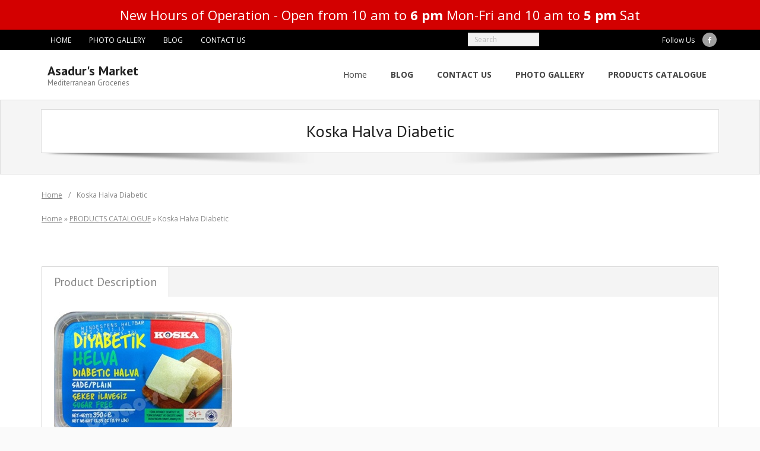

--- FILE ---
content_type: text/html; charset=UTF-8
request_url: http://www.asadurmarket.com/catalogue/koska-halva-diabetic/
body_size: 8782
content:
<!DOCTYPE html>

<html lang="en-US">
<head>
<meta charset="UTF-8" />
<meta name="viewport" content="width=device-width" />
<link rel="profile" href="//gmpg.org/xfn/11" />
<link rel="pingback" href="http://www.asadurmarket.com/xmlrpc.php" />

<title>Koska Halva Diabetic &#8211; Asadur&#039;s Market</title>
<meta name='robots' content='max-image-preview:large' />
<link rel='dns-prefetch' href='//fonts.googleapis.com' />
<link rel="alternate" type="application/rss+xml" title="Asadur&#039;s Market &raquo; Feed" href="http://www.asadurmarket.com/feed/" />
<link rel="alternate" type="application/rss+xml" title="Asadur&#039;s Market &raquo; Comments Feed" href="http://www.asadurmarket.com/comments/feed/" />
<script type="text/javascript">
/* <![CDATA[ */
window._wpemojiSettings = {"baseUrl":"https:\/\/s.w.org\/images\/core\/emoji\/14.0.0\/72x72\/","ext":".png","svgUrl":"https:\/\/s.w.org\/images\/core\/emoji\/14.0.0\/svg\/","svgExt":".svg","source":{"concatemoji":"http:\/\/www.asadurmarket.com\/wp-includes\/js\/wp-emoji-release.min.js?ver=6.4.7"}};
/*! This file is auto-generated */
!function(i,n){var o,s,e;function c(e){try{var t={supportTests:e,timestamp:(new Date).valueOf()};sessionStorage.setItem(o,JSON.stringify(t))}catch(e){}}function p(e,t,n){e.clearRect(0,0,e.canvas.width,e.canvas.height),e.fillText(t,0,0);var t=new Uint32Array(e.getImageData(0,0,e.canvas.width,e.canvas.height).data),r=(e.clearRect(0,0,e.canvas.width,e.canvas.height),e.fillText(n,0,0),new Uint32Array(e.getImageData(0,0,e.canvas.width,e.canvas.height).data));return t.every(function(e,t){return e===r[t]})}function u(e,t,n){switch(t){case"flag":return n(e,"\ud83c\udff3\ufe0f\u200d\u26a7\ufe0f","\ud83c\udff3\ufe0f\u200b\u26a7\ufe0f")?!1:!n(e,"\ud83c\uddfa\ud83c\uddf3","\ud83c\uddfa\u200b\ud83c\uddf3")&&!n(e,"\ud83c\udff4\udb40\udc67\udb40\udc62\udb40\udc65\udb40\udc6e\udb40\udc67\udb40\udc7f","\ud83c\udff4\u200b\udb40\udc67\u200b\udb40\udc62\u200b\udb40\udc65\u200b\udb40\udc6e\u200b\udb40\udc67\u200b\udb40\udc7f");case"emoji":return!n(e,"\ud83e\udef1\ud83c\udffb\u200d\ud83e\udef2\ud83c\udfff","\ud83e\udef1\ud83c\udffb\u200b\ud83e\udef2\ud83c\udfff")}return!1}function f(e,t,n){var r="undefined"!=typeof WorkerGlobalScope&&self instanceof WorkerGlobalScope?new OffscreenCanvas(300,150):i.createElement("canvas"),a=r.getContext("2d",{willReadFrequently:!0}),o=(a.textBaseline="top",a.font="600 32px Arial",{});return e.forEach(function(e){o[e]=t(a,e,n)}),o}function t(e){var t=i.createElement("script");t.src=e,t.defer=!0,i.head.appendChild(t)}"undefined"!=typeof Promise&&(o="wpEmojiSettingsSupports",s=["flag","emoji"],n.supports={everything:!0,everythingExceptFlag:!0},e=new Promise(function(e){i.addEventListener("DOMContentLoaded",e,{once:!0})}),new Promise(function(t){var n=function(){try{var e=JSON.parse(sessionStorage.getItem(o));if("object"==typeof e&&"number"==typeof e.timestamp&&(new Date).valueOf()<e.timestamp+604800&&"object"==typeof e.supportTests)return e.supportTests}catch(e){}return null}();if(!n){if("undefined"!=typeof Worker&&"undefined"!=typeof OffscreenCanvas&&"undefined"!=typeof URL&&URL.createObjectURL&&"undefined"!=typeof Blob)try{var e="postMessage("+f.toString()+"("+[JSON.stringify(s),u.toString(),p.toString()].join(",")+"));",r=new Blob([e],{type:"text/javascript"}),a=new Worker(URL.createObjectURL(r),{name:"wpTestEmojiSupports"});return void(a.onmessage=function(e){c(n=e.data),a.terminate(),t(n)})}catch(e){}c(n=f(s,u,p))}t(n)}).then(function(e){for(var t in e)n.supports[t]=e[t],n.supports.everything=n.supports.everything&&n.supports[t],"flag"!==t&&(n.supports.everythingExceptFlag=n.supports.everythingExceptFlag&&n.supports[t]);n.supports.everythingExceptFlag=n.supports.everythingExceptFlag&&!n.supports.flag,n.DOMReady=!1,n.readyCallback=function(){n.DOMReady=!0}}).then(function(){return e}).then(function(){var e;n.supports.everything||(n.readyCallback(),(e=n.source||{}).concatemoji?t(e.concatemoji):e.wpemoji&&e.twemoji&&(t(e.twemoji),t(e.wpemoji)))}))}((window,document),window._wpemojiSettings);
/* ]]> */
</script>
<link rel='stylesheet' id='wp-notification-bars-css' href='http://www.asadurmarket.com/wp-content/plugins/wp-notification-bars/public/css/wp-notification-bars-public.css?ver=1.0.12' type='text/css' media='all' />
<link rel='stylesheet' id='dashicons-css' href='http://www.asadurmarket.com/wp-includes/css/dashicons.min.css?ver=6.4.7' type='text/css' media='all' />
<link rel='stylesheet' id='al_product_styles-css' href='http://www.asadurmarket.com/wp-content/plugins/ecommerce-product-catalog/css/al_product.min.css?timestamp=1768945520&#038;ver=6.4.7' type='text/css' media='all' />
<style id='wp-emoji-styles-inline-css' type='text/css'>

	img.wp-smiley, img.emoji {
		display: inline !important;
		border: none !important;
		box-shadow: none !important;
		height: 1em !important;
		width: 1em !important;
		margin: 0 0.07em !important;
		vertical-align: -0.1em !important;
		background: none !important;
		padding: 0 !important;
	}
</style>
<link rel='stylesheet' id='wp-block-library-css' href='http://www.asadurmarket.com/wp-includes/css/dist/block-library/style.min.css?ver=6.4.7' type='text/css' media='all' />
<style id='ic-price-field-ic-price-table-style-inline-css' type='text/css'>
/**
 * Note that these styles are loaded *before* editor styles, so that
 * editor-specific styles using the same selectors will take precedence.
 */
.ic-font-size-custom .price-value, .ic-font-size-custom .price-value.small-price {
    font-size: inherit;
}
</style>
<style id='ic-epc-image-gallery-style-inline-css' type='text/css'>
/*!
 * 
 * https://impleCode.com
 *
 * Copyright 2021 impleCode
 * Free to use under the GPLv3 license.
 * http://www.gnu.org/licenses/gpl-3.0.html
 *
 * Contributing author: Norbert Dreszer
 *
 * NOTE: DO NOT EDIT THIS FILE. FOR YOUR OWN CSS GO TO WordPress > Appearance > Additional CSS and copy the CSS that you want to modify there.
 */

.wp-block-ic-epc-image-gallery {
    display: table;
}

.wp-block-ic-epc-image-gallery.alignfull, .wp-block-ic-epc-image-gallery.alignwide {
    display: block;
}
</style>
<link rel='stylesheet' id='ic_blocks-css' href='http://www.asadurmarket.com/wp-content/plugins/ecommerce-product-catalog/includes/blocks/ic-blocks.min.css?timestamp=1768945520&#038;ver=6.4.7' type='text/css' media='all' />
<style id='classic-theme-styles-inline-css' type='text/css'>
/*! This file is auto-generated */
.wp-block-button__link{color:#fff;background-color:#32373c;border-radius:9999px;box-shadow:none;text-decoration:none;padding:calc(.667em + 2px) calc(1.333em + 2px);font-size:1.125em}.wp-block-file__button{background:#32373c;color:#fff;text-decoration:none}
</style>
<style id='global-styles-inline-css' type='text/css'>
body{--wp--preset--color--black: #000000;--wp--preset--color--cyan-bluish-gray: #abb8c3;--wp--preset--color--white: #ffffff;--wp--preset--color--pale-pink: #f78da7;--wp--preset--color--vivid-red: #cf2e2e;--wp--preset--color--luminous-vivid-orange: #ff6900;--wp--preset--color--luminous-vivid-amber: #fcb900;--wp--preset--color--light-green-cyan: #7bdcb5;--wp--preset--color--vivid-green-cyan: #00d084;--wp--preset--color--pale-cyan-blue: #8ed1fc;--wp--preset--color--vivid-cyan-blue: #0693e3;--wp--preset--color--vivid-purple: #9b51e0;--wp--preset--gradient--vivid-cyan-blue-to-vivid-purple: linear-gradient(135deg,rgba(6,147,227,1) 0%,rgb(155,81,224) 100%);--wp--preset--gradient--light-green-cyan-to-vivid-green-cyan: linear-gradient(135deg,rgb(122,220,180) 0%,rgb(0,208,130) 100%);--wp--preset--gradient--luminous-vivid-amber-to-luminous-vivid-orange: linear-gradient(135deg,rgba(252,185,0,1) 0%,rgba(255,105,0,1) 100%);--wp--preset--gradient--luminous-vivid-orange-to-vivid-red: linear-gradient(135deg,rgba(255,105,0,1) 0%,rgb(207,46,46) 100%);--wp--preset--gradient--very-light-gray-to-cyan-bluish-gray: linear-gradient(135deg,rgb(238,238,238) 0%,rgb(169,184,195) 100%);--wp--preset--gradient--cool-to-warm-spectrum: linear-gradient(135deg,rgb(74,234,220) 0%,rgb(151,120,209) 20%,rgb(207,42,186) 40%,rgb(238,44,130) 60%,rgb(251,105,98) 80%,rgb(254,248,76) 100%);--wp--preset--gradient--blush-light-purple: linear-gradient(135deg,rgb(255,206,236) 0%,rgb(152,150,240) 100%);--wp--preset--gradient--blush-bordeaux: linear-gradient(135deg,rgb(254,205,165) 0%,rgb(254,45,45) 50%,rgb(107,0,62) 100%);--wp--preset--gradient--luminous-dusk: linear-gradient(135deg,rgb(255,203,112) 0%,rgb(199,81,192) 50%,rgb(65,88,208) 100%);--wp--preset--gradient--pale-ocean: linear-gradient(135deg,rgb(255,245,203) 0%,rgb(182,227,212) 50%,rgb(51,167,181) 100%);--wp--preset--gradient--electric-grass: linear-gradient(135deg,rgb(202,248,128) 0%,rgb(113,206,126) 100%);--wp--preset--gradient--midnight: linear-gradient(135deg,rgb(2,3,129) 0%,rgb(40,116,252) 100%);--wp--preset--font-size--small: 13px;--wp--preset--font-size--medium: 20px;--wp--preset--font-size--large: 36px;--wp--preset--font-size--x-large: 42px;--wp--preset--spacing--20: 0.44rem;--wp--preset--spacing--30: 0.67rem;--wp--preset--spacing--40: 1rem;--wp--preset--spacing--50: 1.5rem;--wp--preset--spacing--60: 2.25rem;--wp--preset--spacing--70: 3.38rem;--wp--preset--spacing--80: 5.06rem;--wp--preset--shadow--natural: 6px 6px 9px rgba(0, 0, 0, 0.2);--wp--preset--shadow--deep: 12px 12px 50px rgba(0, 0, 0, 0.4);--wp--preset--shadow--sharp: 6px 6px 0px rgba(0, 0, 0, 0.2);--wp--preset--shadow--outlined: 6px 6px 0px -3px rgba(255, 255, 255, 1), 6px 6px rgba(0, 0, 0, 1);--wp--preset--shadow--crisp: 6px 6px 0px rgba(0, 0, 0, 1);}:where(.is-layout-flex){gap: 0.5em;}:where(.is-layout-grid){gap: 0.5em;}body .is-layout-flow > .alignleft{float: left;margin-inline-start: 0;margin-inline-end: 2em;}body .is-layout-flow > .alignright{float: right;margin-inline-start: 2em;margin-inline-end: 0;}body .is-layout-flow > .aligncenter{margin-left: auto !important;margin-right: auto !important;}body .is-layout-constrained > .alignleft{float: left;margin-inline-start: 0;margin-inline-end: 2em;}body .is-layout-constrained > .alignright{float: right;margin-inline-start: 2em;margin-inline-end: 0;}body .is-layout-constrained > .aligncenter{margin-left: auto !important;margin-right: auto !important;}body .is-layout-constrained > :where(:not(.alignleft):not(.alignright):not(.alignfull)){max-width: var(--wp--style--global--content-size);margin-left: auto !important;margin-right: auto !important;}body .is-layout-constrained > .alignwide{max-width: var(--wp--style--global--wide-size);}body .is-layout-flex{display: flex;}body .is-layout-flex{flex-wrap: wrap;align-items: center;}body .is-layout-flex > *{margin: 0;}body .is-layout-grid{display: grid;}body .is-layout-grid > *{margin: 0;}:where(.wp-block-columns.is-layout-flex){gap: 2em;}:where(.wp-block-columns.is-layout-grid){gap: 2em;}:where(.wp-block-post-template.is-layout-flex){gap: 1.25em;}:where(.wp-block-post-template.is-layout-grid){gap: 1.25em;}.has-black-color{color: var(--wp--preset--color--black) !important;}.has-cyan-bluish-gray-color{color: var(--wp--preset--color--cyan-bluish-gray) !important;}.has-white-color{color: var(--wp--preset--color--white) !important;}.has-pale-pink-color{color: var(--wp--preset--color--pale-pink) !important;}.has-vivid-red-color{color: var(--wp--preset--color--vivid-red) !important;}.has-luminous-vivid-orange-color{color: var(--wp--preset--color--luminous-vivid-orange) !important;}.has-luminous-vivid-amber-color{color: var(--wp--preset--color--luminous-vivid-amber) !important;}.has-light-green-cyan-color{color: var(--wp--preset--color--light-green-cyan) !important;}.has-vivid-green-cyan-color{color: var(--wp--preset--color--vivid-green-cyan) !important;}.has-pale-cyan-blue-color{color: var(--wp--preset--color--pale-cyan-blue) !important;}.has-vivid-cyan-blue-color{color: var(--wp--preset--color--vivid-cyan-blue) !important;}.has-vivid-purple-color{color: var(--wp--preset--color--vivid-purple) !important;}.has-black-background-color{background-color: var(--wp--preset--color--black) !important;}.has-cyan-bluish-gray-background-color{background-color: var(--wp--preset--color--cyan-bluish-gray) !important;}.has-white-background-color{background-color: var(--wp--preset--color--white) !important;}.has-pale-pink-background-color{background-color: var(--wp--preset--color--pale-pink) !important;}.has-vivid-red-background-color{background-color: var(--wp--preset--color--vivid-red) !important;}.has-luminous-vivid-orange-background-color{background-color: var(--wp--preset--color--luminous-vivid-orange) !important;}.has-luminous-vivid-amber-background-color{background-color: var(--wp--preset--color--luminous-vivid-amber) !important;}.has-light-green-cyan-background-color{background-color: var(--wp--preset--color--light-green-cyan) !important;}.has-vivid-green-cyan-background-color{background-color: var(--wp--preset--color--vivid-green-cyan) !important;}.has-pale-cyan-blue-background-color{background-color: var(--wp--preset--color--pale-cyan-blue) !important;}.has-vivid-cyan-blue-background-color{background-color: var(--wp--preset--color--vivid-cyan-blue) !important;}.has-vivid-purple-background-color{background-color: var(--wp--preset--color--vivid-purple) !important;}.has-black-border-color{border-color: var(--wp--preset--color--black) !important;}.has-cyan-bluish-gray-border-color{border-color: var(--wp--preset--color--cyan-bluish-gray) !important;}.has-white-border-color{border-color: var(--wp--preset--color--white) !important;}.has-pale-pink-border-color{border-color: var(--wp--preset--color--pale-pink) !important;}.has-vivid-red-border-color{border-color: var(--wp--preset--color--vivid-red) !important;}.has-luminous-vivid-orange-border-color{border-color: var(--wp--preset--color--luminous-vivid-orange) !important;}.has-luminous-vivid-amber-border-color{border-color: var(--wp--preset--color--luminous-vivid-amber) !important;}.has-light-green-cyan-border-color{border-color: var(--wp--preset--color--light-green-cyan) !important;}.has-vivid-green-cyan-border-color{border-color: var(--wp--preset--color--vivid-green-cyan) !important;}.has-pale-cyan-blue-border-color{border-color: var(--wp--preset--color--pale-cyan-blue) !important;}.has-vivid-cyan-blue-border-color{border-color: var(--wp--preset--color--vivid-cyan-blue) !important;}.has-vivid-purple-border-color{border-color: var(--wp--preset--color--vivid-purple) !important;}.has-vivid-cyan-blue-to-vivid-purple-gradient-background{background: var(--wp--preset--gradient--vivid-cyan-blue-to-vivid-purple) !important;}.has-light-green-cyan-to-vivid-green-cyan-gradient-background{background: var(--wp--preset--gradient--light-green-cyan-to-vivid-green-cyan) !important;}.has-luminous-vivid-amber-to-luminous-vivid-orange-gradient-background{background: var(--wp--preset--gradient--luminous-vivid-amber-to-luminous-vivid-orange) !important;}.has-luminous-vivid-orange-to-vivid-red-gradient-background{background: var(--wp--preset--gradient--luminous-vivid-orange-to-vivid-red) !important;}.has-very-light-gray-to-cyan-bluish-gray-gradient-background{background: var(--wp--preset--gradient--very-light-gray-to-cyan-bluish-gray) !important;}.has-cool-to-warm-spectrum-gradient-background{background: var(--wp--preset--gradient--cool-to-warm-spectrum) !important;}.has-blush-light-purple-gradient-background{background: var(--wp--preset--gradient--blush-light-purple) !important;}.has-blush-bordeaux-gradient-background{background: var(--wp--preset--gradient--blush-bordeaux) !important;}.has-luminous-dusk-gradient-background{background: var(--wp--preset--gradient--luminous-dusk) !important;}.has-pale-ocean-gradient-background{background: var(--wp--preset--gradient--pale-ocean) !important;}.has-electric-grass-gradient-background{background: var(--wp--preset--gradient--electric-grass) !important;}.has-midnight-gradient-background{background: var(--wp--preset--gradient--midnight) !important;}.has-small-font-size{font-size: var(--wp--preset--font-size--small) !important;}.has-medium-font-size{font-size: var(--wp--preset--font-size--medium) !important;}.has-large-font-size{font-size: var(--wp--preset--font-size--large) !important;}.has-x-large-font-size{font-size: var(--wp--preset--font-size--x-large) !important;}
.wp-block-navigation a:where(:not(.wp-element-button)){color: inherit;}
:where(.wp-block-post-template.is-layout-flex){gap: 1.25em;}:where(.wp-block-post-template.is-layout-grid){gap: 1.25em;}
:where(.wp-block-columns.is-layout-flex){gap: 2em;}:where(.wp-block-columns.is-layout-grid){gap: 2em;}
.wp-block-pullquote{font-size: 1.5em;line-height: 1.6;}
</style>
<link rel='stylesheet' id='contact-form-7-css' href='http://www.asadurmarket.com/wp-content/plugins/contact-form-7/includes/css/styles.css?ver=5.9.8' type='text/css' media='all' />
<link rel='stylesheet' id='alante-thinkup-bootstrap-css' href='http://www.asadurmarket.com/wp-content/themes/alante/lib/extentions/bootstrap/css/bootstrap.min.css?ver=2.3.2' type='text/css' media='all' />
<link rel='stylesheet' id='alante-thinkup-style-css' href='http://www.asadurmarket.com/wp-content/themes/alante/style.css?ver=6.4.7' type='text/css' media='all' />
<link rel='stylesheet' id='alante-thinkup-style-magazine-css' href='http://www.asadurmarket.com/wp-content/themes/alante-magazine/style.css?ver=1.0.12' type='text/css' media='all' />
<link rel='stylesheet' id='alante-thinkup-google-fonts-css' href='//fonts.googleapis.com/css?family=Open+Sans%3A300%2C400%2C600%2C700%7CPT+Sans%3A300%2C400%2C600%2C700%7CRaleway%3A300%2C400%2C600%2C700&#038;subset=latin%2Clatin-ext' type='text/css' media='all' />
<link rel='stylesheet' id='prettyPhoto-css' href='http://www.asadurmarket.com/wp-content/themes/alante/lib/extentions/prettyPhoto/css/prettyPhoto.css?ver=3.1.6' type='text/css' media='all' />
<link rel='stylesheet' id='font-awesome-css' href='http://www.asadurmarket.com/wp-content/themes/alante/lib/extentions/font-awesome/css/font-awesome.min.css?ver=4.7.0' type='text/css' media='all' />
<link rel='stylesheet' id='genericons-css' href='http://www.asadurmarket.com/wp-content/themes/alante/lib/extentions/genericons/genericons.css?ver=3.0.2' type='text/css' media='all' />
<link rel='stylesheet' id='alante-thinkup-shortcodes-css' href='http://www.asadurmarket.com/wp-content/themes/alante/styles/style-shortcodes.css?ver=1.4.1' type='text/css' media='all' />
<link rel='stylesheet' id='alante-thinkup-responsive-css' href='http://www.asadurmarket.com/wp-content/themes/alante/styles/style-responsive.css?ver=1.4.1' type='text/css' media='all' />
<script type="text/javascript" id="jquery-core-js-extra">
/* <![CDATA[ */
var SS_DATA = {"ajaxurl":"http:\/\/www.asadurmarket.com\/wp-admin\/admin-ajax.php"};
/* ]]> */
</script>
<script type="text/javascript" src="http://www.asadurmarket.com/wp-includes/js/jquery/jquery.min.js?ver=3.7.1" id="jquery-core-js"></script>
<script type="text/javascript" src="http://www.asadurmarket.com/wp-includes/js/jquery/jquery-migrate.min.js?ver=3.4.1" id="jquery-migrate-js"></script>
<script type="text/javascript" src="http://www.asadurmarket.com/wp-content/plugins/ecommerce-product-catalog/js/magnifier/magnifier.min.js?timestamp=1768945520&amp;ver=1" id="ic_magnifier-js"></script>
<script type="text/javascript" src="http://www.asadurmarket.com/wp-content/plugins/wp-notification-bars/public/js/wp-notification-bars-public.js?ver=1.0.12" id="wp-notification-bars-js"></script>
<script type="text/javascript" src="http://www.asadurmarket.com/wp-content/themes/alante/lib/scripts/plugins/sticky/jquery.sticky.js?ver=true" id="sticky-js"></script>
<link rel="https://api.w.org/" href="http://www.asadurmarket.com/wp-json/" /><link rel="alternate" type="application/json" href="http://www.asadurmarket.com/wp-json/wp/v2/al_product/745" /><link rel="EditURI" type="application/rsd+xml" title="RSD" href="http://www.asadurmarket.com/xmlrpc.php?rsd" />
<meta name="generator" content="WordPress 6.4.7" />
<link rel="canonical" href="http://www.asadurmarket.com/catalogue/koska-halva-diabetic/" />
<link rel='shortlink' href='http://www.asadurmarket.com/?p=745' />
<link rel="alternate" type="application/json+oembed" href="http://www.asadurmarket.com/wp-json/oembed/1.0/embed?url=http%3A%2F%2Fwww.asadurmarket.com%2Fcatalogue%2Fkoska-halva-diabetic%2F" />
<link rel="alternate" type="text/xml+oembed" href="http://www.asadurmarket.com/wp-json/oembed/1.0/embed?url=http%3A%2F%2Fwww.asadurmarket.com%2Fcatalogue%2Fkoska-halva-diabetic%2F&#038;format=xml" />
<meta name="generator" content="Redux 4.5.10" /><link rel="icon" href="http://www.asadurmarket.com/wp-content/uploads/2018/01/cropped-cropped-Home-Page-3-32x32.jpg" sizes="32x32" />
<link rel="icon" href="http://www.asadurmarket.com/wp-content/uploads/2018/01/cropped-cropped-Home-Page-3-192x192.jpg" sizes="192x192" />
<link rel="apple-touch-icon" href="http://www.asadurmarket.com/wp-content/uploads/2018/01/cropped-cropped-Home-Page-3-180x180.jpg" />
<meta name="msapplication-TileImage" content="http://www.asadurmarket.com/wp-content/uploads/2018/01/cropped-cropped-Home-Page-3-270x270.jpg" />
</head>

<body class="al_product-template-default single-al_product postid-745 page page-id-745 layout-sidebar-none layout-responsive ecommerce-product-catalog type-page page-template-default single-product-page product-category-26">
<div id="body-core" class="hfeed site">

	<a class="skip-link screen-reader-text" href="#content">Skip to content</a>
	<!-- .skip-link -->

	<header>

	<div id="site-header">

		
		<div id="pre-header">
		<div class="wrap-safari">
	    	<div id="pre-header-core" class="main-navigation">
  
						<div id="pre-header-links-inner" class="header-links"><ul id="menu-main" class="menu"><li id="menu-item-18" class="menu-item menu-item-type-custom menu-item-object-custom menu-item-home menu-item-18"><a href="http://www.asadurmarket.com/">HOME</a></li>
<li id="menu-item-136" class="menu-item menu-item-type-post_type menu-item-object-page menu-item-136"><a href="http://www.asadurmarket.com/photo-gallery/">PHOTO GALLERY</a></li>
<li id="menu-item-20" class="menu-item menu-item-type-post_type menu-item-object-page menu-item-20"><a href="http://www.asadurmarket.com/blog/">BLOG</a></li>
<li id="menu-item-21" class="menu-item menu-item-type-post_type menu-item-object-page menu-item-21"><a href="http://www.asadurmarket.com/contact/">CONTACT US</a></li>
</ul></div>			
			<div id="pre-header-search">	<form method="get" class="searchform" action="http://www.asadurmarket.com/" role="search">
		<input type="text" class="search" name="s" value="" placeholder="Search" />
		<input type="submit" class="searchsubmit" name="submit" value="Search" />
	</form>
</div>
			<div id="pre-header-social"><ul><li class="social message">Follow Us</li><li class="social facebook"><a href="https://www.facebook.com/AsadursMarket/" data-tip="bottom" data-original-title="Facebook" target="_blank"><i class="fa fa-facebook"></i></a></li></ul></div>
		</div>
		</div>
		</div>
		<!-- #pre-header -->

		<div id="header">
		<div id="header-core">

			<div id="logo">
			<a rel="home" href="http://www.asadurmarket.com/" class="custom-logo-link"><h1 rel="home" class="site-title" title="Asadur&#039;s Market">Asadur&#039;s Market</h1><h2 class="site-description" title="Mediterranean Groceries">Mediterranean Groceries</h2></a>			</div>

			<div id="header-links" class="main-navigation">
				<div id="header-links-inner" class="header-links">

				<ul class="menu">
<li ><a href="http://www.asadurmarket.com/">Home</a></li><li id="menu-item-10" class=""><a href="http://www.asadurmarket.com/blog/"><span>BLOG</span></a></li>
<li id="menu-item-9" class=""><a href="http://www.asadurmarket.com/contact/"><span>CONTACT US</span></a></li>
<li id="menu-item-134" class=""><a href="http://www.asadurmarket.com/photo-gallery/"><span>PHOTO GALLERY</span></a></li>
<li id="menu-item-176" class=""><a href="http://www.asadurmarket.com/catalogue/"><span>PRODUCTS CATALOGUE</span></a></li>
</ul>

				</div>
			</div>
			<!-- #header-links .main-navigation -->

			<div id="header-nav"><a class="btn-navbar collapsed" data-toggle="collapse" data-target=".nav-collapse" tabindex="0"><span class="icon-bar"></span><span class="icon-bar"></span><span class="icon-bar"></span></a></div>
		</div>

			<div id="header-responsive"><div id="header-responsive-inner" class="responsive-links nav-collapse collapse"><ul><li class="page_item page-item-10"><a href="http://www.asadurmarket.com/blog/">BLOG</a></li>
<li class="page_item page-item-9"><a href="http://www.asadurmarket.com/contact/">CONTACT US</a></li>
<li class="page_item page-item-7"><a href="http://www.asadurmarket.com/">HOME</a></li>
<li class="page_item page-item-134"><a href="http://www.asadurmarket.com/photo-gallery/">PHOTO GALLERY</a></li>
<li class="page_item page-item-176 current_page_item"><a href="http://www.asadurmarket.com/catalogue/" aria-current="page">PRODUCTS CATALOGUE</a></li>
</ul></div></div>
		</div>
		<!-- #header -->
		</div>
		
	</header>
	<!-- header -->

	<div id="intro" class="option1"><div id="intro-core"><h1 class="page-title"><span><span>Koska Halva Diabetic</span></span></h1></div><div class="action-shadow"></div></div>
		
	<div id="content">
	<div id="content-core">

		<div id="main">
		<div id="breadcrumbs"><div id="breadcrumbs-core"><a href="http://www.asadurmarket.com/">Home</a><span class="delimiter">/</span>Koska Halva Diabetic</div></div>
		<div id="main-core">
			
				
		<article id="post-176" class="post-176 page type-page status-publish hentry al_product responsive boxed ic-template-boxed product-745">

		<div class="ic-catalog-container"><p id="breadcrumbs"><span><span class="breadcrumbs-home"><a href="http://www.asadurmarket.com"><span>Home</span></a></span> » <span class="breadcrumbs-product-archive"><a href="http://www.asadurmarket.com/catalogue/"><span>PRODUCTS CATALOGUE</span></a></span> » <span><span class="breadcrumb_last">Koska Halva Diabetic</span></span></span></p>    <div class="product-entry">

		
    <div id="product_details_container">
                <div id="product_details" class="product-details no-image">
                    </div>
            </div>
    <div id="after-product-details" class="after-product-details">
            <div id="product_description" class="product-description">
		            <h3 class="catalog-header">Product Description</h3>
			<p><img fetchpriority="high" decoding="async" class="alignnone size-medium wp-image-731" src="http://www.asadurmarket.com/wp-content/uploads/2018/02/Koska-Halva-Diyabetik-300x217.jpg" alt="" width="300" height="217" srcset="http://www.asadurmarket.com/wp-content/uploads/2018/02/Koska-Halva-Diyabetik-300x217.jpg 300w, http://www.asadurmarket.com/wp-content/uploads/2018/02/Koska-Halva-Diyabetik-222x160.jpg 222w, http://www.asadurmarket.com/wp-content/uploads/2018/02/Koska-Halva-Diyabetik.jpg 500w" sizes="(max-width: 300px) 100vw, 300px" /></p>
    </div>
	    </div>
        <div class="after-product-description">
        <div class="related-products">
	        <h2 class="catalog-header">See also different:</h2>
		<style>.product-list .classic-grid.archive-listing{width:18.79%;}@media (max-width: 950px) and (min-width: 600px) {.responsive .archive-listing.last, .responsive .archive-listing.first { clear: none;margin-right: 1.5%;}.responsive .classic-grid.archive-listing, .responsive .classic-grid.archive-listing.last { width: 31%; }.responsive .classic-grid.archive-listing:nth-child(3n + 1) { clear: left; }}.product-subcategories .classic-grid.archive-listing{width:18.79%;}@media (max-width: 950px) and (min-width: 600px) {.responsive.product-subcategories .classic-grid.archive-listing { width: 31%;  }}</style><div class="product-list responsive grid "  data-ic_ajax_query='{&quot;post_type&quot;:[&quot;al_product&quot;],&quot;post__in&quot;:[&quot;748&quot;,&quot;753&quot;,&quot;744&quot;,&quot;746&quot;,&quot;742&quot;],&quot;posts_per_page&quot;:100,&quot;archive_template&quot;:&quot;grid&quot;}'>    <div class="archive-listing product-753 classic-grid publish no-price first">
        <a href="http://www.asadurmarket.com/catalogue/matis-halva-vanilla/">
            <div class="classic-grid-image-wrapper">
                <div class="pseudo"></div>
                <div class="image"><img decoding="async" width="500" height="500" src="http://www.asadurmarket.com/wp-content/uploads/2018/02/Matis-Halva-Vanilla.jpg" class="classic-grid-image" alt="Matis Halva Vanilla" srcset="http://www.asadurmarket.com/wp-content/uploads/2018/02/Matis-Halva-Vanilla.jpg 500w, http://www.asadurmarket.com/wp-content/uploads/2018/02/Matis-Halva-Vanilla-150x150.jpg 150w, http://www.asadurmarket.com/wp-content/uploads/2018/02/Matis-Halva-Vanilla-300x300.jpg 300w, http://www.asadurmarket.com/wp-content/uploads/2018/02/Matis-Halva-Vanilla-160x160.jpg 160w" sizes="(max-width: 500px) 100vw, 500px" /></div>
            </div>
            <h3 class="product-name">Matis Halva Vanilla</h3>			        </a>
		    </div>

    <div class="archive-listing product-748 classic-grid publish no-price middle">
        <a href="http://www.asadurmarket.com/catalogue/macedonian-halva-almond/">
            <div class="classic-grid-image-wrapper">
                <div class="pseudo"></div>
                <div class="image"><img decoding="async" width="522" height="276" src="http://www.asadurmarket.com/wp-content/uploads/2018/02/Macedonian-Halva-Almond.jpg" class="classic-grid-image" alt="Macedonian Halva Almond" srcset="http://www.asadurmarket.com/wp-content/uploads/2018/02/Macedonian-Halva-Almond.jpg 522w, http://www.asadurmarket.com/wp-content/uploads/2018/02/Macedonian-Halva-Almond-300x159.jpg 300w, http://www.asadurmarket.com/wp-content/uploads/2018/02/Macedonian-Halva-Almond-280x148.jpg 280w" sizes="(max-width: 522px) 100vw, 522px" /></div>
            </div>
            <h3 class="product-name">Macedonian Halva Almond</h3>			        </a>
		    </div>

    <div class="archive-listing product-746 classic-grid publish no-price middle">
        <a href="http://www.asadurmarket.com/catalogue/koska-tahin-halva-pistachio/">
            <div class="classic-grid-image-wrapper">
                <div class="pseudo"></div>
                <div class="image"><img decoding="async" width="400" height="400" src="http://www.asadurmarket.com/wp-content/uploads/2018/02/Koska-Tahin-Halva-Pistachio.jpg" class="classic-grid-image" alt="Koska Tahin Halva Pistachio" srcset="http://www.asadurmarket.com/wp-content/uploads/2018/02/Koska-Tahin-Halva-Pistachio.jpg 400w, http://www.asadurmarket.com/wp-content/uploads/2018/02/Koska-Tahin-Halva-Pistachio-150x150.jpg 150w, http://www.asadurmarket.com/wp-content/uploads/2018/02/Koska-Tahin-Halva-Pistachio-300x300.jpg 300w, http://www.asadurmarket.com/wp-content/uploads/2018/02/Koska-Tahin-Halva-Pistachio-160x160.jpg 160w" sizes="(max-width: 400px) 100vw, 400px" /></div>
            </div>
            <h3 class="product-name">Koska Tahin Halva Pistachio</h3>			        </a>
		    </div>

    <div class="archive-listing product-744 classic-grid publish no-price middle">
        <a href="http://www.asadurmarket.com/catalogue/koska-halva-cocoa/">
            <div class="classic-grid-image-wrapper">
                <div class="pseudo"></div>
                <div class="image"><img decoding="async" width="600" height="338" src="http://www.asadurmarket.com/wp-content/uploads/2018/02/Koska-Halva-Cocoa-600x338.jpg" class="classic-grid-image" alt="Koska Halva Cocoa" srcset="http://www.asadurmarket.com/wp-content/uploads/2018/02/Koska-Halva-Cocoa-600x338.jpg 600w, http://www.asadurmarket.com/wp-content/uploads/2018/02/Koska-Halva-Cocoa-300x169.jpg 300w, http://www.asadurmarket.com/wp-content/uploads/2018/02/Koska-Halva-Cocoa-768x432.jpg 768w, http://www.asadurmarket.com/wp-content/uploads/2018/02/Koska-Halva-Cocoa-1024x577.jpg 1024w, http://www.asadurmarket.com/wp-content/uploads/2018/02/Koska-Halva-Cocoa-1280x720.jpg 1280w, http://www.asadurmarket.com/wp-content/uploads/2018/02/Koska-Halva-Cocoa-280x158.jpg 280w, http://www.asadurmarket.com/wp-content/uploads/2018/02/Koska-Halva-Cocoa.jpg 2000w" sizes="(max-width: 600px) 100vw, 600px" /></div>
            </div>
            <h3 class="product-name">Koska Halva Cocoa</h3>			        </a>
		    </div>

    <div class="archive-listing product-742 classic-grid publish no-price last">
        <a href="http://www.asadurmarket.com/catalogue/cortas-halva-original/">
            <div class="classic-grid-image-wrapper">
                <div class="pseudo"></div>
                <div class="image"><img decoding="async" width="282" height="179" src="http://www.asadurmarket.com/wp-content/uploads/2018/02/Cortas-Halva-Pistachios.jpg" class="classic-grid-image" alt="Cortas Halva Original" srcset="http://www.asadurmarket.com/wp-content/uploads/2018/02/Cortas-Halva-Pistachios.jpg 282w, http://www.asadurmarket.com/wp-content/uploads/2018/02/Cortas-Halva-Pistachios-252x160.jpg 252w" sizes="(max-width: 282px) 100vw, 282px" /></div>
            </div>
            <h3 class="product-name">Cortas Halva Original</h3>			        </a>
		    </div>

<div style="clear:both"></div></div></div><a class="back-to-products" href="http://www.asadurmarket.com/catalogue/"><< return to main products</a>    </div>

    </div>
</div>
		
		</article>
				
			

		</div><!-- #main-core -->
		</div><!-- #main -->

			</div>
	</div><!-- #content -->

	
	<footer>
		<!-- #footer -->		
		<div id="sub-footer">
		<div id="sub-footer-core">	
		
			<div class="copyright">
			Developed by <a href="//www.thinkupthemes.com/" target="_blank">Think Up Themes Ltd</a>. Powered by <a href="//www.wordpress.org/" target="_blank">WordPress</a>.			</div>
			<!-- .copyright -->

						<!-- #footer-menu -->

		</div>
		</div>
	</footer><!-- footer -->

</div><!-- #body-core -->

			<div class="mtsnb mtsnb-shown mtsnb-top mtsnb-fixed" id="mtsnb-1214" data-mtsnb-id="1214" style="background-color:#d30000;color:#ffffff;">
				<style type="text/css">
					.mtsnb { position: fixed; -webkit-box-shadow: 0 3px 4px rgba(0, 0, 0, 0.05);box-shadow: 0 3px 4px rgba(0, 0, 0, 0.05);}
					.mtsnb .mtsnb-container { width: 1080px; font-size: 22px;}
					.mtsnb a { color: #f4a700;}
					.mtsnb .mtsnb-button { background-color: #f4a700;}
				</style>
				<div class="mtsnb-container-outer">
					<div class="mtsnb-container mtsnb-clearfix">
												<div class="mtsnb-button-type mtsnb-content"><span class="mtsnb-text">New Hours of Operation - Open from 10 am to <strong>6 pm</strong> Mon-Fri and 10 am to <strong>5 pm </strong> Sat</span><a href="" class="mtsnb-link"></a></div>											</div>
									</div>
			</div>
			<script type="text/javascript" id="al_product_scripts-js-extra">
/* <![CDATA[ */
var product_object = {"ajaxurl":"http:\/\/www.asadurmarket.com\/wp-admin\/admin-ajax.php","post_id":"745","lightbox_settings":{"transition":"elastic","initialWidth":200,"maxWidth":"90%","maxHeight":"90%","rel":"gal"},"filter_button_label":"Filter","design_schemes":"green-box ic-design","loading":"http:\/\/www.asadurmarket.com\/wp-includes\/js\/thickbox\/loadingAnimation.gif","nonce":"4a3a2b9a96"};
/* ]]> */
</script>
<script type="text/javascript" src="http://www.asadurmarket.com/wp-content/plugins/ecommerce-product-catalog/js/product.min.js?timestamp=1768945520&amp;ver=6.4.7" id="al_product_scripts-js"></script>
<script type="text/javascript" id="ic_product_ajax-js-extra">
/* <![CDATA[ */
var ic_ajax = {"query_vars":"{\"page\":\"\",\"al_product\":\"koska-halva-diabetic\",\"post_type\":\"al_product\",\"name\":\"koska-halva-diabetic\"}","request_url":"http:\/\/www.asadurmarket.com\/catalogue\/koska-halva-diabetic\/","filters_reset_url":"","is_search":"","nonce":"95b3589e5a"};
/* ]]> */
</script>
<script type="text/javascript" src="http://www.asadurmarket.com/wp-content/plugins/ecommerce-product-catalog/js/product-ajax.min.js?timestamp=1768945520&amp;ver=6.4.7" id="ic_product_ajax-js"></script>
<script type="text/javascript" src="http://www.asadurmarket.com/wp-includes/js/dist/vendor/wp-polyfill-inert.min.js?ver=3.1.2" id="wp-polyfill-inert-js"></script>
<script type="text/javascript" src="http://www.asadurmarket.com/wp-includes/js/dist/vendor/regenerator-runtime.min.js?ver=0.14.0" id="regenerator-runtime-js"></script>
<script type="text/javascript" src="http://www.asadurmarket.com/wp-includes/js/dist/vendor/wp-polyfill.min.js?ver=3.15.0" id="wp-polyfill-js"></script>
<script type="text/javascript" src="http://www.asadurmarket.com/wp-includes/js/dist/hooks.min.js?ver=c6aec9a8d4e5a5d543a1" id="wp-hooks-js"></script>
<script type="text/javascript" src="http://www.asadurmarket.com/wp-includes/js/dist/i18n.min.js?ver=7701b0c3857f914212ef" id="wp-i18n-js"></script>
<script type="text/javascript" id="wp-i18n-js-after">
/* <![CDATA[ */
wp.i18n.setLocaleData( { 'text direction\u0004ltr': [ 'ltr' ] } );
/* ]]> */
</script>
<script type="text/javascript" src="http://www.asadurmarket.com/wp-content/plugins/contact-form-7/includes/swv/js/index.js?ver=5.9.8" id="swv-js"></script>
<script type="text/javascript" id="contact-form-7-js-extra">
/* <![CDATA[ */
var wpcf7 = {"api":{"root":"http:\/\/www.asadurmarket.com\/wp-json\/","namespace":"contact-form-7\/v1"}};
/* ]]> */
</script>
<script type="text/javascript" src="http://www.asadurmarket.com/wp-content/plugins/contact-form-7/includes/js/index.js?ver=5.9.8" id="contact-form-7-js"></script>
<script type="text/javascript" src="http://www.asadurmarket.com/wp-includes/js/imagesloaded.min.js?ver=5.0.0" id="imagesloaded-js"></script>
<script type="text/javascript" src="http://www.asadurmarket.com/wp-content/themes/alante/lib/extentions/prettyPhoto/js/jquery.prettyPhoto.js?ver=3.1.6" id="prettyPhoto-js"></script>
<script type="text/javascript" src="http://www.asadurmarket.com/wp-content/themes/alante/lib/scripts/plugins/waypoints/waypoints.min.js?ver=2.0.3" id="waypoints-js"></script>
<script type="text/javascript" src="http://www.asadurmarket.com/wp-content/themes/alante/lib/scripts/plugins/waypoints/waypoints-sticky.min.js?ver=2.0.3" id="waypoints-sticky-js"></script>
<script type="text/javascript" src="http://www.asadurmarket.com/wp-content/themes/alante/lib/extentions/bootstrap/js/bootstrap.js?ver=2.3.2" id="alante-thinkup-bootstrap-js"></script>
<script type="text/javascript" src="http://www.asadurmarket.com/wp-content/themes/alante/lib/scripts/main-frontend.js?ver=1.4.1" id="alante-thinkup-frontend-js"></script>
    <style>
        body.ic-disabled-body:before {
            background-image: url("/wp-includes/js/thickbox/loadingAnimation.gif");
        }
    </style>
    
</body>
</html>

--- FILE ---
content_type: text/css
request_url: http://www.asadurmarket.com/wp-content/themes/alante-magazine/style.css?ver=1.0.12
body_size: 1789
content:
/*
Theme Name: Alante Magazine
Text Domain: alante-magazine
Template: alante
Version: 1.0.12
Requires at least: 5.0
Tested up to: 6.4
Requires PHP: 5.6
Description: Alante Magazine is the free version of the multi-purpose professional theme (Alante Pro) ideal for a business or blog website. The theme has a responsive layout, HD retina ready and comes with a powerful theme options panel with can be used to make awesome changes without touching any code. The theme also comes with a full width easy to use slider. Easily add a logo to your site and create a beautiful homepage using the built-in homepage layout.
Tags: one-column, two-columns, three-columns, right-sidebar, left-sidebar, custom-header, custom-menu, full-width-template, theme-options, threaded-comments, featured-images, post-formats, sticky-post, translation-ready, flexible-header, custom-background, grid-layout, footer-widgets, blog, e-commerce, photography, rtl-language-support
Author: Think Up Themes
Author URI: https://www.thinkupthemes.com
Theme URI: https://www.thinkupthemes.com/free/alante/
License: GNU General Public License v2 or later
License URI: https://www.gnu.org/licenses/gpl-2.0.html
*/

/* Services */
#section-home .services-builder {
	padding: 10px 10px 0;
}
.services-builder.style1 {
	background: #fff;
}
.services-builder.style1 .iconmain .iconurl a {
	display: inline-block;
	color: #fff;
	background: #D33D33;
	padding: 3px 15px;
	margin-top: 5px;
}
.services-builder.style1 .iconmain .iconurl a:hover {
	opacity: 0.8 !important;
	color: #fff;
}

/* Pre Header */
#pre-header {
	background: #000;
	border: none;
}
#pre-header .header-links li a,
#pre-header-social li,
#pre-header-social li a,
#pre-header-search input {
	color: #fff;
}
#pre-header .header-links .menu-hover > a,
#pre-header .header-links > ul > li > a:hover {
	color: #fff;
	background: #202020;
}
#pre-header .header-links .sub-menu li:hover {
	color: #fff;
	background: #202020;
}
#pre-header .header-links .sub-menu {
	background: #000;
	border-color: #202020;
}
#pre-header .header-links .sub-menu a {
	border: none;
}
#pre-header .header-links .sub-menu a:hover {
	color: inherit;
}
#pre-header .menu > li {
}
#pre-header .menu > li:last-child {
}
#pre-header .header-links .sub-menu a {
	padding: 10px 5px;
}

/* Header */
#header .menu > li.current_page_item > a,
#header .menu > li.current-menu-ancestor > a,
#header .menu > li.menu-hover > a,
#header .menu > li > a:hover {
	-webkit-box-shadow: none;
	-moz-box-shadow: none;
	-ms-box-shadow: none;
	-o-box-shadow: none;
	box-shadow: none;
}

/* Intro */
#intro.option1 {
}
#intro .action-shadow {
}

/* Blog */
.blog-grid {
	width: 50%;
	padding: 5px 10px;
}
.blog-article {
	position: relative;
	overflow: hidden;
	background: #fff;
	border: none;
	margin: 0 0 10px
}
.blog-article .comment {
	float: none;
}
.blog-article .entry-header {
	border: 1px solid #DDD;
	border-bottom: none;
}
.blog-article .entry-header .blog-thumb {
	margin: 0;
}
.blog-article .entry-content {
	border: 1px solid #DDD;
	border-top: none;
}
.blog-article .entry-footer {
	padding: 0;
}
.blog-article .entry-footer .entry-meta {
	border: 1px solid #DDD;
	border-top: none;
	margin: 0;
	padding: 0 20px;
	-webkit-box-sizing: border-box;
	-moz-box-sizing: border-box;
	-ms-box-sizing: border-box;
	-o-box-sizing: border-box;
	box-sizing: border-box;
}
.blog-article .entry-footer .entry-meta > span {
    display: inline-block;
    padding: 10px 15px 10px 0;
}
.blog-article.format-media .entry-footer .entry-meta > span.date {
	position: absolute;
	top: 10px;
	right: 1px;
	padding: 0;
	padding: 0;
}
.blog-article.format-media .entry-footer .entry-meta > span.date a {
	display: block;
	color: #fff;
	background: #000;
	padding: 6px 10px;
}
.blog-article.format-media .entry-footer .entry-meta > span.date a:hover {
	opacity: 0.8;
}
.blog-article.format-media .entry-footer .entry-meta > span.date i {
	display: none;
}
.blog-article .comment a:before {
	font-size: inherit;
}
.blog-article .more-link {
	text-align: left;
}
.blog-article .more-link span {
	color: #fff;
	background: #D33D33;
	padding: 5px 12px;
}
.blog-article .more-link
.blog-article .more-link a:hover {
	opacity: 0.8;
}
.blog-article .more-link a:hover span {
	right: 0;
}
.blog-article .more-link i {
	display: none !important;
}

/* Post Navigation */
.nav-previous a,
.nav-next a {
	color: #fff;
	background: #000;
	border-color: #000;
}
.nav-previous a:hover,
.nav-next a:hover {
	background: #000;
}
.nav-previous a:hover .meta-nav,
.nav-next a:hover .meta-nav {
}
.nav-previous a .meta-icon,
.nav-next a .meta-icon {
}

/* Author Bio */
#author-bio {
	text-align: center;
	width: 100% !important;
	-webkit-box-sizing: border-box;
	-moz-box-sizing: border-box;
	-ms-box-sizing: border-box;
	-o-box-sizing: border-box;
	box-sizing: border-box;
}
#author-bio img {
}
#author-bio h3 {
	font-size: 18px;
}
#author-image {
	margin: 0 0 10px;
}
#author-text {
	width: 100% !important;
	margin: 0 !important;
}

/* Posts & Pages */

/* Pagination */
.navigation.pagination .nav-links a,
.navigation.pagination .nav-links span {
}
.navigation.pagination .nav-links .dots {
}
.navigation.pagination .nav-links .dots,
.navigation.pagination .nav-links .dots:hover {
}

/* Sidebars */
#sidebar .widget {
}
#sidebar h3.widget-title {
	color: #fff;
	background: #000;
	padding: 10px 10px 10px;
}
#sidebar h3.widget-title:after {
	display: none;
}
#sidebar .widget ul {
}
#sidebar .widget li a {
}

#sidebar .widget_tag_cloud a {
	border: 1px solid #DDD;
	padding: 6px 12px;
	margin: 0 5px 8px 0;
}
#sidebar .widget_tag_cloud a:hover {
	border-color: #000;
}


/* Footer */
#footer-core h3 {
}

#sub-footer {
	background: #000;
	border-top: none;
}
#sub-footer-core {
	color: #fff;
}
#sub-footer-core a {
    color: #bbb;
}
#sub-footer-core a:hover {
	color: #fff;
}

/* Responsive */



--- FILE ---
content_type: text/javascript
request_url: http://www.asadurmarket.com/wp-content/plugins/ecommerce-product-catalog/js/product.min.js?timestamp=1768945520&ver=6.4.7
body_size: 4066
content:
/*!
 impleCode Product Scripts v1.0.0
 Manages product related scripts
 (c) 2024 impleCode - https://implecode.com

 */
if(typeof implecode==="undefined"){var implecode=[]}ic_define_hooks();jQuery(document).ready(function(e){ic_define_hooks();responsive_product_catalog();initialize_ic_tabs();setTimeout(modern_grid_font_size,0);jQuery.ic.addAction("ic_change_responsive",function(){redefine_ic_tabs()});e(window).on("resize",function(){if(e(document.activeElement).attr("type")===undefined){responsive_product_catalog();setTimeout(modern_grid_font_size,0);ic_apply_magnifier()}});if(typeof colorbox==="object"&&e(".a-product-image").length){e(".a-product-image").colorbox(product_object.lightbox_settings)}ic_apply_magnifier();jQuery("body").on("change",".ic_self_submit",function(){var e=jQuery(this).closest("form");if(e.find('[type="submit"]').length===0||e.find('[type="submit"]').not(":visible").length>0){e.submit()}});jQuery(".product-category-widget, .widget_product_categories, .ic-catalog-container").on("change",".ic-category-select",function(){var e=jQuery(this).val();if(e&&e!=="none"){location.href=e}});jQuery(".dismiss-empty-bar").on("click",function(e){e.preventDefault();var i={action:"hide_empty_bar_message",nonce:product_object.nonce};jQuery.post(product_object.ajaxurl,i,function(){jQuery("div.product-sort-bar").hide("slow")})});jQuery(".al-box").on("click",".notice-dismiss",function(){var e=jQuery(this).closest(".al-box");e.css("opacity","0.5");var i=e.data("hash");if(i!==undefined){var t={action:"ic_ajax_hide_message",hash:i,nonce:product_object.nonce};jQuery.post(product_object.ajaxurl,t,function(){e.hide("slow")})}});ic_responsive_filters_bar();e("body").on("reload",".product-sort-bar",function(){});e.ic.addAction("ic_change_responsive",function(e){ic_responsive_filters_bar(e)});e.ic.addAction("ic_self_submit",function(){responsive_product_catalog();e(".ic-slider-container.toReload").trigger("reload")});e.ic.addAction("ic_self_submit_before",function(){jQuery(".responsive-filters").hide()});jQuery("body").on("click",".responsive-filters-button",function(){if(jQuery(".responsive-filters").is(":visible")){jQuery(".responsive-filters").hide()}else{jQuery(".responsive-filters").show();if(jQuery(".responsive-filters-section").length===1){jQuery(".responsive-filters-section-content").show();jQuery(".responsive-filters-section-title").addClass("open")}jQuery(".responsive-filters .responsive-filters-section-content").find(".filter-active").each(function(){jQuery(this).closest(".responsive-filters-section-content").show();jQuery(this).closest(".responsive-filters-section-title").addClass("open")});ic_adjust_responsive_filters_height()}});jQuery("body").on("click",function(e){var i=jQuery(".responsive-filters-button, .responsive-filters");if(!i.is(e.target)&&i.has(e.target).length===0){jQuery(".responsive-filters").hide()}});jQuery("body").on("click",".responsive-filters-section-title",function(){jQuery(".responsive-filters-section-content").hide();if(!jQuery(this).hasClass("open")){jQuery(".responsive-filters-section-title").removeClass("open");jQuery(this).addClass("open");jQuery(this).next(".responsive-filters-section-content").show()}else{jQuery(".responsive-filters-section-title").removeClass("open")}ic_adjust_responsive_filters_height()});jQuery("body").on("click",".ic-icon-url.ic-show-content",function(e){e.preventDefault();var i=jQuery(this).closest(".ic-bar-icon").find(".ic-icon-hidden-content");jQuery(".ic-icon-url").hide();i.slideToggle(300)});jQuery(document).on("mouseup",function(e){var i=jQuery(".ic-icon-url.ic-show-content, .ic-icon-hidden-content");var t=jQuery(".ic-popup-close");if(!i.is(e.target)&&i.has(e.target).length===0){ic_close_icons_hidden_content()}else if(t.is(e.target)){ic_close_icons_hidden_content()}});jQuery(document).on("click",".ic-overlay-container",function(e){if(e.target!==this&&!jQuery(e.target).hasClass("ic-popup-cancel")){return}jQuery(this).hide()});jQuery(document).on("click",".ic-popup-never-show",function(e){const i=jQuery(this).closest(".ic-overlay-container");const t=i.data("hash");const o={action:"ic_user_hide_content",hash:t,nonce:product_object.nonce};jQuery.post(product_object.ajaxurl,o,function(e){if(e.success){i.hide()}})});jQuery(document).on("click",".ic-popup-continue",function(e){const i=jQuery(this).closest(".ic-overlay-container");i.hide();jQuery(this).closest("form").find(":submit").click()});jQuery(document).on("click",".ic-popup-ok",function(e){const i=jQuery(this).closest(".ic-overlay-container");i.hide()})});function ic_adjust_responsive_filters_height(){var e=jQuery(".responsive-filters").outerHeight();var i=jQuery(".product-list").outerHeight();if(e>i){jQuery(".responsive-filters .responsive-filters-section-content").css("max-height",i+"px");jQuery(".responsive-filters .responsive-filters-section-content").css("overflow","auto")}}function ic_close_icons_hidden_content(){var e=jQuery(".ic-catalog-bar");e.each(function(){var e=jQuery(this).find(".ic-bar-icon");var i=e.find(".ic-icon-hidden-content");if(i.length>0){i.slideUp(300,function(){e.find(".ic-icon-url").show()})}else{e.find(".ic-icon-url").show()}})}function ic_apply_magnifier(){if(typeof jQuery(".ic_magnifier").icZOOM!=="function"){return}var e;if(jQuery(".ic_magnifier").length&&!jQuery(".responsive .ic_magnifier").length&&!jQuery(".ic_magnifier.magnigier_on").length){var i=1;if(jQuery(".boxed .ic_magnifier").length){i=1}jQuery(".ic_magnifier").icZOOM({cursor:"pointer",responsive:true,zoomWindowPosition:i});jQuery(".ic_magnifier").addClass("magnigier_on")}else if(jQuery(".ic_magnifier.magnigier_on").length&&jQuery(".responsive .ic_magnifier").length){e=jQuery(".ic_magnifier.magnigier_on").data("icZOOM");if(e!==undefined){e.changeState("disable")}}else if(jQuery(".ic_magnifier.magnigier_on").length&&!jQuery(".responsive .ic_magnifier").length){e=jQuery(".ic_magnifier.magnigier_on").data("icZOOM");if(e!==undefined){e.changeState("enable")}}}function ic_define_hooks(){if(jQuery.ic===undefined){jQuery.ic={hooks:{action:{},filter:{}},addAction:function(e,i,t){jQuery.ic.addHook("action",e,i,t)},addFilter:function(e,i,t){jQuery.ic.addHook("filter",e,i,t)},doAction:function(e,i){jQuery.ic.doHook("action",e,null,i)},applyFilters:function(e,i,t){return jQuery.ic.doHook("filter",e,i,t)},removeAction:function(e,i){jQuery.ic.removeHook("action",e,i)},removeFilter:function(e,i){jQuery.ic.removeHook("filter",e,i)},addHook:function(e,i,t,o){if(undefined===jQuery.ic.hooks[e][i]){jQuery.ic.hooks[e][i]=[]}var n=jQuery.ic.hooks[e][i];if(undefined===o){o=i+"_"+n.length}jQuery.ic.hooks[e][i].push({tag:o,callable:t})},doHook:function(e,i,t,o){if(undefined!==jQuery.ic.hooks[e][i]){var n=jQuery.ic.hooks[e][i];for(var r=0;r<n.length;r++){if("action"===e){n[r].callable(o)}else{t=n[r].callable(t,o)}}}if("filter"===e){return t}},removeHook:function(e,i,t){if(undefined!==jQuery.ic.hooks[e][i]){var o=jQuery.ic.hooks[e][i];for(var n=o.length-1;n>=0;n--){if(undefined===t||t===o[n].tag){o.splice(n,1)}}}}}}}function ic_switch_popstate_tabs(){var e="product_description";var i;if(window.location.hash!==""){e=window.location.hash;e=e.replace("_tab","").replace("#","");jQuery(".boxed .after-product-details").each(function(){i=jQuery(this).find("h3[data-tab_id="+e+"]");ic_enter_tab(e,i)})}else{i=jQuery(".boxed .after-product-details h3:first-of-type");if(!i.hasClass("active")){set_default_ic_tab();history.replaceState("",document.title,window.location.pathname+window.location.search)}}}function initialize_ic_tabs(){responsive_product_catalog(false);if(jQuery(".boxed").length){jQuery(window).on("popstate",ic_switch_popstate_tabs);if(jQuery(".boxed").hasClass("responsive")){ic_accordion()}else if(jQuery(".boxed").length){ic_tabs()}jQuery(document).trigger("ic_tabs_initialized")}}function redefine_ic_tabs(){responsive_product_catalog(false);jQuery(".boxed .after-product-details").each(function(){var e=jQuery(this);if(e.hasClass("ic_accordion_container")){e.find("> div").each(function(){var e=jQuery(this).find(".ic_accordion_content_container");e.show();e.removeClass("ic_accordion_content_container")});e.removeClass("ic_accordion_container")}else if(e.hasClass("ic_tabs_container")){e.find(".ic_tabs h3").each(function(){var e=jQuery(this).find("a");jQuery(this).prepend(e.text());e.remove();jQuery(this).addClass("catalog-header");var i=jQuery(this).data("tab_id");jQuery(".boxed .after-product-details #"+i).prepend(jQuery(this))});e.find("> div").removeClass("ic_tab_content").css("display","");e.find(".ic_tabs").remove();e.removeClass("ic_tabs_container")}});initialize_ic_tabs()}function ic_accordion(){jQuery(".boxed .after-product-details > div").each(function(){jQuery(this).children().wrapAll('<div class="ic_accordion_content_container" />');jQuery(this).find(".catalog-header").prependTo(jQuery(this))});ic_accordion_initial_hide();if(window.location.hash!==""){var e=window.location.hash.replace("_tab","").replace("#","");var i=jQuery(".boxed .after-product-details > #"+e+" > .catalog-header");if(i.length){i.addClass("open");jQuery(".boxed .after-product-details > #"+e+" .ic_accordion_content_container").show()}else{ic_open_default_accordion()}}else{ic_open_default_accordion()}jQuery(".ecommerce-product-catalog").off("click",".boxed.responsive .after-product-details .catalog-header");jQuery(".ecommerce-product-catalog").on("click",".boxed.responsive .after-product-details .catalog-header",function(){var e=jQuery(this).offset().top;if(jQuery(this).hasClass("open")){history.pushState({},document.title,window.location.pathname);jQuery(this).removeClass("open");jQuery(this).next(".ic_accordion_content_container").hide()}else{var o=0;var n=0;var r=0;var i=jQuery(window).scrollTop();var t=jQuery(this)[0].getBoundingClientRect().top;jQuery(".boxed.responsive .after-product-details .catalog-header.open").each(function(){var e=jQuery(this).next(".ic_accordion_content_container");var i=e.offset().top;if(r===0){r=i}o=o+e.outerHeight();var t=jQuery(this)[0].getBoundingClientRect().top;if(t>n){n=t}if(!is_element_visible(jQuery(this),true)){e.hide()}else{e.slideUp("fast")}jQuery(this).removeClass("open")});var s=jQuery(this).parent("div").attr("id");window.location.hash=s+"_tab";jQuery(this).next(".ic_accordion_content_container").slideDown();jQuery(this).addClass("open");if(t<o&&n<t||!is_element_visible(jQuery(this),true)){var c=jQuery("html");c.on("scroll mousedown wheel DOMMouseScroll mousewheel keyup touchmove",function(){c.stop()});var a=i-o;if(t<0){a=e}if(i>o){c.animate({scrollTop:a},0,function(){c.off("scroll mousedown wheel DOMMouseScroll mousewheel keyup touchmove")})}}}});jQuery(".boxed .after-product-details").addClass("ic_accordion_container")}function ic_open_default_accordion(){jQuery(".boxed .after-product-details > div:first-child .ic_accordion_content_container").show();jQuery(".boxed .after-product-details > div:first-child .catalog-header").addClass("open")}function ic_accordion_initial_hide(){jQuery(".boxed.responsive .after-product-details > div").each(function(){jQuery(this).find(".ic_accordion_content_container").hide();jQuery(this).find(".catalog-header").show()})}function ic_tabs(){jQuery(".boxed .after-product-details").each(function(){var e=jQuery(this);if(!e.hasClass("ic_tabs_container")){e.addClass("ic_tabs_container");var o='<div class="ic_tabs">';e.find("> div").each(function(){var e=jQuery(this);var i=e.attr("id");e.addClass("ic_tab_content");var t=e.find("> h3.catalog-header");if(t.length){o=o+'<h3 data-tab_id="'+i+'" class="catalog-header"><a href="#'+i+'_tab">'+t.html()+"</a></h3>";t.remove()}});o=o+"</div>";e.prepend(o);if(window.location.hash!==""){var i=window.location.hash.replace("_tab","").replace("#","");var t=e.find('.ic_tabs > h3[data-tab_id="'+i+'"]');if(t.length){ic_enter_tab(i,t)}else{set_default_ic_tab()}}else{set_default_ic_tab()}e.off("click",".ic_tabs > h3");e.on("click",".ic_tabs > h3",function(e){e.preventDefault();var i=jQuery(this).data("tab_id");ic_enter_tab(i,jQuery(this))})}})}function ic_enter_tab(e,i){if(i.length&&!i.hasClass("active")){var t=e+"_tab";if(window.location.hash!=="#"+t){window.location.hash=t}var o=i.closest(".ic_tabs_container");o.find(".boxed .after-product-details .ic_tab_content.active").hide();o.find("#"+e).show();o.find(".ic_tab_content.active").removeClass("active").hide();o.find(".active").removeClass("active");o.find("#"+e).addClass("active").show();i.addClass("active")}}function set_default_ic_tab(){jQuery(".boxed .after-product-details").each(function(){var e=jQuery(this);e.find(".ic_tabs > h3").removeClass("active");e.find("> .ic_tab_content").removeClass("active").hide();e.find(".ic_tabs > h3:first-child").addClass("active");e.find("> .ic_tab_content:first").addClass("active").show()})}function is_element_visible(e,i){if(e.length===0){return false}if(e.length>1){var t=true;e.each(function(){if(!is_element_visible(jQuery(this),i)){t=false}});return t}else{var o=e.offset().top;var n=o+e.outerHeight();var r=jQuery(window).scrollTop();var s=r+jQuery(window).height();if(i===true&&s<n){return false}if(r<o&&s>o){return true}else{return false}}}function responsive_product_catalog(e){if(e===undefined){e=true}var i=jQuery("body").width();if(i<1e3){jQuery(".al_product, .product-list").addClass("responsive");if(e){jQuery.ic.doAction("ic_change_responsive","0")}}else if(i>=1e3){jQuery(".al_product, .product-list").removeClass("responsive");if(e){jQuery.ic.doAction("ic_change_responsive","1")}}}function modern_grid_font_size(){var i=0;jQuery(".modern-grid-element").each(function(){var e=jQuery(this).width();if(e>i){i=e}});var e=i*.08;if(e<16&&e!==0){jQuery(".modern-grid-element h3").css("font-size",e);jQuery(".modern-grid-element .product-price").css("font-size",e);e=e*.8;jQuery(".modern-grid-element .product-attributes table").css("font-size",e)}else{jQuery(".modern-grid-element h3").css("font-size","");jQuery(".modern-grid-element .product-price").css("font-size","");jQuery(".modern-grid-element .product-attributes table").css("font-size","")}}function ic_defaultFor(e,i){return typeof e!=="undefined"?e:i}function ic_responsive_filters_bar(e){e=typeof e!=="undefined"?e:"1";if(e==="0"||jQuery(".product-list").hasClass("responsive")||jQuery(".product-list").hasClass("grouped-filters")){if(jQuery(".responsive-filters").length===0){var i=jQuery(".responsive-filters").html();if(i===undefined&&jQuery("#product_filters_bar .filter-widget").length>0){if(jQuery("#product_filters_bar .filter-widget:not(.ic-empty-filter):not(.widget_product_categories):not(.product_search)").length>0){i='<div class="responsive-filters" style="display: none">';jQuery("#product_filters_bar .filter-widget:not(.ic-empty-filter)").each(function(){if(!jQuery(this).hasClass("product_search")&&!jQuery(this).hasClass("widget_product_categories")){var e=jQuery(this).find("[data-ic_responsive_label]").data("ic_responsive_label");if(!e){e=jQuery(this).find(".filter-label").text()}if(!e){e=jQuery(this).find("select option:first-child").text()}if(e){i+='<div class="responsive-filters-section">';i+='<div class="responsive-filters-section-title">'+e+"</div>";i+='<div class="responsive-filters-section-content">'+jQuery(this).html()+"</div>";i+="</div>";jQuery(this).hide()}else{jQuery(this).show()}}else{jQuery(this).show()}});i+="</div>";var t='<div class="responsive-filters-button button '+product_object.design_schemes+'">'+product_object.filter_button_label+"</div>";jQuery("#product_filters_bar .clear-both").before(t);jQuery("#product_filters_bar .clear-both").before(i)}}}}else{jQuery(".responsive-filters").hide();jQuery("#product_filters_bar .filter-widget:not(.ic-empty-filter)").show()}}if(typeof implecode.disable_body==="undefined"){implecode.disable_body=function(){jQuery("body").addClass("ic-disabled-body")}}if(typeof implecode.enable_body==="undefined"){implecode.enable_body=function(){jQuery("body").removeClass("ic-disabled-body")}}if(typeof implecode.is_body_disabled==="undefined"){implecode.is_body_disabled=function(){if(jQuery("body").hasClass("ic-disabled-body")){return true}else if(jQuery(".ic-overlay").is(":visible")){return true}else if(jQuery(".ic-overlay-container").is(":visible")){return true}else{return false}}}if(typeof implecode.disable_container==="undefined"){implecode.disable_container=function(e){e.addClass("ic-disabled-container")}}if(typeof implecode.enable_container==="undefined"){implecode.enable_container=function(e){e.removeClass("ic-disabled-container")}}function ic_disable_body(){jQuery("body").addClass("ic-disabled-body")}function ic_enable_body(){jQuery("body").removeClass("ic-disabled-body")}function ic_disabled_body(){if(jQuery("body").hasClass("ic-disabled-body")){return true}else if(jQuery(".ic-overlay").is(":visible")){return true}else if(jQuery(".ic-overlay-container").is(":visible")){return true}else{return false}}function ic_disable_container(e){e.addClass("ic-disabled-container")}function ic_enable_container(e){e.removeClass("ic-disabled-container")}if(typeof implecode.confirm_dialog!=="function"){implecode.confirm_dialog=function(e,i,t,o){jQuery("<div></div>").appendTo("body").html("<div><h6>"+e+"?</h6></div>").dialog({modal:true,title:i,zIndex:1e4,autoOpen:true,width:"auto",resizable:false,buttons:{Yes:function(){if(typeof t==="function"){t()}jQuery(this).dialog("close")},No:function(){if(typeof o==="function"){o()}jQuery(this).dialog("close")}},close:function(){jQuery(this).remove()}})}}